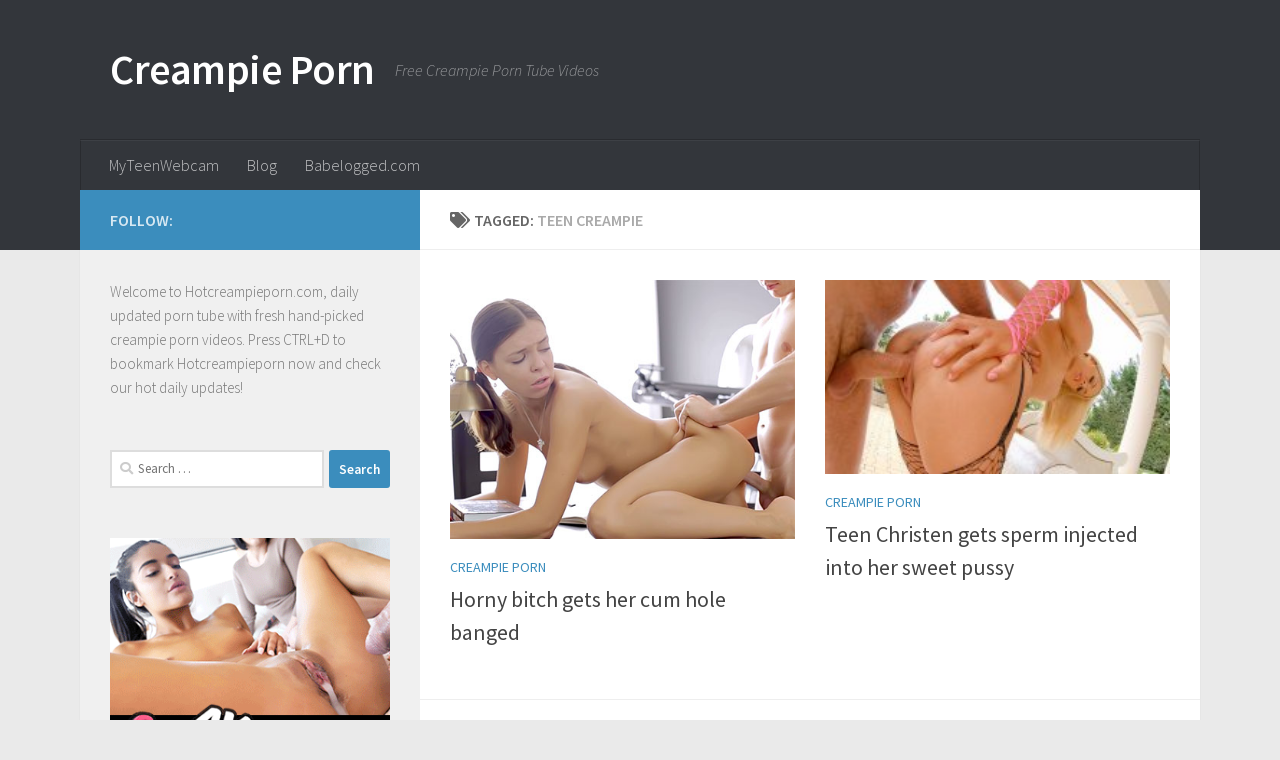

--- FILE ---
content_type: text/html; charset=UTF-8
request_url: https://www.hotcreampieporn.com/tag/teen-creampie/
body_size: 11093
content:
<!DOCTYPE html>
<html class="no-js" lang="en-US">
<head>
<meta charset="UTF-8">
<meta name="viewport" content="width=device-width, initial-scale=1.0">
<link rel="profile" href="https://gmpg.org/xfn/11" />
<link rel="pingback" href="https://www.hotcreampieporn.com/xmlrpc.php">
<title>teen creampie &#8211; Creampie Porn</title>
<meta name='robots' content='max-image-preview:large' />
<script>document.documentElement.className = document.documentElement.className.replace("no-js","js");</script>
<link rel='dns-prefetch' href='//vjs.zencdn.net' />
<link rel="alternate" type="application/rss+xml" title="Creampie Porn &raquo; Feed" href="https://www.hotcreampieporn.com/feed/" />
<link rel="alternate" type="application/rss+xml" title="Creampie Porn &raquo; Comments Feed" href="https://www.hotcreampieporn.com/comments/feed/" />
<link id="hu-user-gfont" href="//fonts.googleapis.com/css?family=Source+Sans+Pro:400,300italic,300,400italic,600&subset=latin,latin-ext" rel="stylesheet" type="text/css"><link rel="alternate" type="application/rss+xml" title="Creampie Porn &raquo; teen creampie Tag Feed" href="https://www.hotcreampieporn.com/tag/teen-creampie/feed/" />
<style id='wp-img-auto-sizes-contain-inline-css' type='text/css'>
img:is([sizes=auto i],[sizes^="auto," i]){contain-intrinsic-size:3000px 1500px}
/*# sourceURL=wp-img-auto-sizes-contain-inline-css */
</style>
<style id='wp-emoji-styles-inline-css' type='text/css'>
img.wp-smiley, img.emoji {
display: inline !important;
border: none !important;
box-shadow: none !important;
height: 1em !important;
width: 1em !important;
margin: 0 0.07em !important;
vertical-align: -0.1em !important;
background: none !important;
padding: 0 !important;
}
/*# sourceURL=wp-emoji-styles-inline-css */
</style>
<style id='wp-block-library-inline-css' type='text/css'>
:root{--wp-block-synced-color:#7a00df;--wp-block-synced-color--rgb:122,0,223;--wp-bound-block-color:var(--wp-block-synced-color);--wp-editor-canvas-background:#ddd;--wp-admin-theme-color:#007cba;--wp-admin-theme-color--rgb:0,124,186;--wp-admin-theme-color-darker-10:#006ba1;--wp-admin-theme-color-darker-10--rgb:0,107,160.5;--wp-admin-theme-color-darker-20:#005a87;--wp-admin-theme-color-darker-20--rgb:0,90,135;--wp-admin-border-width-focus:2px}@media (min-resolution:192dpi){:root{--wp-admin-border-width-focus:1.5px}}.wp-element-button{cursor:pointer}:root .has-very-light-gray-background-color{background-color:#eee}:root .has-very-dark-gray-background-color{background-color:#313131}:root .has-very-light-gray-color{color:#eee}:root .has-very-dark-gray-color{color:#313131}:root .has-vivid-green-cyan-to-vivid-cyan-blue-gradient-background{background:linear-gradient(135deg,#00d084,#0693e3)}:root .has-purple-crush-gradient-background{background:linear-gradient(135deg,#34e2e4,#4721fb 50%,#ab1dfe)}:root .has-hazy-dawn-gradient-background{background:linear-gradient(135deg,#faaca8,#dad0ec)}:root .has-subdued-olive-gradient-background{background:linear-gradient(135deg,#fafae1,#67a671)}:root .has-atomic-cream-gradient-background{background:linear-gradient(135deg,#fdd79a,#004a59)}:root .has-nightshade-gradient-background{background:linear-gradient(135deg,#330968,#31cdcf)}:root .has-midnight-gradient-background{background:linear-gradient(135deg,#020381,#2874fc)}:root{--wp--preset--font-size--normal:16px;--wp--preset--font-size--huge:42px}.has-regular-font-size{font-size:1em}.has-larger-font-size{font-size:2.625em}.has-normal-font-size{font-size:var(--wp--preset--font-size--normal)}.has-huge-font-size{font-size:var(--wp--preset--font-size--huge)}.has-text-align-center{text-align:center}.has-text-align-left{text-align:left}.has-text-align-right{text-align:right}.has-fit-text{white-space:nowrap!important}#end-resizable-editor-section{display:none}.aligncenter{clear:both}.items-justified-left{justify-content:flex-start}.items-justified-center{justify-content:center}.items-justified-right{justify-content:flex-end}.items-justified-space-between{justify-content:space-between}.screen-reader-text{border:0;clip-path:inset(50%);height:1px;margin:-1px;overflow:hidden;padding:0;position:absolute;width:1px;word-wrap:normal!important}.screen-reader-text:focus{background-color:#ddd;clip-path:none;color:#444;display:block;font-size:1em;height:auto;left:5px;line-height:normal;padding:15px 23px 14px;text-decoration:none;top:5px;width:auto;z-index:100000}html :where(.has-border-color){border-style:solid}html :where([style*=border-top-color]){border-top-style:solid}html :where([style*=border-right-color]){border-right-style:solid}html :where([style*=border-bottom-color]){border-bottom-style:solid}html :where([style*=border-left-color]){border-left-style:solid}html :where([style*=border-width]){border-style:solid}html :where([style*=border-top-width]){border-top-style:solid}html :where([style*=border-right-width]){border-right-style:solid}html :where([style*=border-bottom-width]){border-bottom-style:solid}html :where([style*=border-left-width]){border-left-style:solid}html :where(img[class*=wp-image-]){height:auto;max-width:100%}:where(figure){margin:0 0 1em}html :where(.is-position-sticky){--wp-admin--admin-bar--position-offset:var(--wp-admin--admin-bar--height,0px)}@media screen and (max-width:600px){html :where(.is-position-sticky){--wp-admin--admin-bar--position-offset:0px}}
/*# sourceURL=wp-block-library-inline-css */
</style><style id='global-styles-inline-css' type='text/css'>
:root{--wp--preset--aspect-ratio--square: 1;--wp--preset--aspect-ratio--4-3: 4/3;--wp--preset--aspect-ratio--3-4: 3/4;--wp--preset--aspect-ratio--3-2: 3/2;--wp--preset--aspect-ratio--2-3: 2/3;--wp--preset--aspect-ratio--16-9: 16/9;--wp--preset--aspect-ratio--9-16: 9/16;--wp--preset--color--black: #000000;--wp--preset--color--cyan-bluish-gray: #abb8c3;--wp--preset--color--white: #ffffff;--wp--preset--color--pale-pink: #f78da7;--wp--preset--color--vivid-red: #cf2e2e;--wp--preset--color--luminous-vivid-orange: #ff6900;--wp--preset--color--luminous-vivid-amber: #fcb900;--wp--preset--color--light-green-cyan: #7bdcb5;--wp--preset--color--vivid-green-cyan: #00d084;--wp--preset--color--pale-cyan-blue: #8ed1fc;--wp--preset--color--vivid-cyan-blue: #0693e3;--wp--preset--color--vivid-purple: #9b51e0;--wp--preset--gradient--vivid-cyan-blue-to-vivid-purple: linear-gradient(135deg,rgb(6,147,227) 0%,rgb(155,81,224) 100%);--wp--preset--gradient--light-green-cyan-to-vivid-green-cyan: linear-gradient(135deg,rgb(122,220,180) 0%,rgb(0,208,130) 100%);--wp--preset--gradient--luminous-vivid-amber-to-luminous-vivid-orange: linear-gradient(135deg,rgb(252,185,0) 0%,rgb(255,105,0) 100%);--wp--preset--gradient--luminous-vivid-orange-to-vivid-red: linear-gradient(135deg,rgb(255,105,0) 0%,rgb(207,46,46) 100%);--wp--preset--gradient--very-light-gray-to-cyan-bluish-gray: linear-gradient(135deg,rgb(238,238,238) 0%,rgb(169,184,195) 100%);--wp--preset--gradient--cool-to-warm-spectrum: linear-gradient(135deg,rgb(74,234,220) 0%,rgb(151,120,209) 20%,rgb(207,42,186) 40%,rgb(238,44,130) 60%,rgb(251,105,98) 80%,rgb(254,248,76) 100%);--wp--preset--gradient--blush-light-purple: linear-gradient(135deg,rgb(255,206,236) 0%,rgb(152,150,240) 100%);--wp--preset--gradient--blush-bordeaux: linear-gradient(135deg,rgb(254,205,165) 0%,rgb(254,45,45) 50%,rgb(107,0,62) 100%);--wp--preset--gradient--luminous-dusk: linear-gradient(135deg,rgb(255,203,112) 0%,rgb(199,81,192) 50%,rgb(65,88,208) 100%);--wp--preset--gradient--pale-ocean: linear-gradient(135deg,rgb(255,245,203) 0%,rgb(182,227,212) 50%,rgb(51,167,181) 100%);--wp--preset--gradient--electric-grass: linear-gradient(135deg,rgb(202,248,128) 0%,rgb(113,206,126) 100%);--wp--preset--gradient--midnight: linear-gradient(135deg,rgb(2,3,129) 0%,rgb(40,116,252) 100%);--wp--preset--font-size--small: 13px;--wp--preset--font-size--medium: 20px;--wp--preset--font-size--large: 36px;--wp--preset--font-size--x-large: 42px;--wp--preset--spacing--20: 0.44rem;--wp--preset--spacing--30: 0.67rem;--wp--preset--spacing--40: 1rem;--wp--preset--spacing--50: 1.5rem;--wp--preset--spacing--60: 2.25rem;--wp--preset--spacing--70: 3.38rem;--wp--preset--spacing--80: 5.06rem;--wp--preset--shadow--natural: 6px 6px 9px rgba(0, 0, 0, 0.2);--wp--preset--shadow--deep: 12px 12px 50px rgba(0, 0, 0, 0.4);--wp--preset--shadow--sharp: 6px 6px 0px rgba(0, 0, 0, 0.2);--wp--preset--shadow--outlined: 6px 6px 0px -3px rgb(255, 255, 255), 6px 6px rgb(0, 0, 0);--wp--preset--shadow--crisp: 6px 6px 0px rgb(0, 0, 0);}:where(.is-layout-flex){gap: 0.5em;}:where(.is-layout-grid){gap: 0.5em;}body .is-layout-flex{display: flex;}.is-layout-flex{flex-wrap: wrap;align-items: center;}.is-layout-flex > :is(*, div){margin: 0;}body .is-layout-grid{display: grid;}.is-layout-grid > :is(*, div){margin: 0;}:where(.wp-block-columns.is-layout-flex){gap: 2em;}:where(.wp-block-columns.is-layout-grid){gap: 2em;}:where(.wp-block-post-template.is-layout-flex){gap: 1.25em;}:where(.wp-block-post-template.is-layout-grid){gap: 1.25em;}.has-black-color{color: var(--wp--preset--color--black) !important;}.has-cyan-bluish-gray-color{color: var(--wp--preset--color--cyan-bluish-gray) !important;}.has-white-color{color: var(--wp--preset--color--white) !important;}.has-pale-pink-color{color: var(--wp--preset--color--pale-pink) !important;}.has-vivid-red-color{color: var(--wp--preset--color--vivid-red) !important;}.has-luminous-vivid-orange-color{color: var(--wp--preset--color--luminous-vivid-orange) !important;}.has-luminous-vivid-amber-color{color: var(--wp--preset--color--luminous-vivid-amber) !important;}.has-light-green-cyan-color{color: var(--wp--preset--color--light-green-cyan) !important;}.has-vivid-green-cyan-color{color: var(--wp--preset--color--vivid-green-cyan) !important;}.has-pale-cyan-blue-color{color: var(--wp--preset--color--pale-cyan-blue) !important;}.has-vivid-cyan-blue-color{color: var(--wp--preset--color--vivid-cyan-blue) !important;}.has-vivid-purple-color{color: var(--wp--preset--color--vivid-purple) !important;}.has-black-background-color{background-color: var(--wp--preset--color--black) !important;}.has-cyan-bluish-gray-background-color{background-color: var(--wp--preset--color--cyan-bluish-gray) !important;}.has-white-background-color{background-color: var(--wp--preset--color--white) !important;}.has-pale-pink-background-color{background-color: var(--wp--preset--color--pale-pink) !important;}.has-vivid-red-background-color{background-color: var(--wp--preset--color--vivid-red) !important;}.has-luminous-vivid-orange-background-color{background-color: var(--wp--preset--color--luminous-vivid-orange) !important;}.has-luminous-vivid-amber-background-color{background-color: var(--wp--preset--color--luminous-vivid-amber) !important;}.has-light-green-cyan-background-color{background-color: var(--wp--preset--color--light-green-cyan) !important;}.has-vivid-green-cyan-background-color{background-color: var(--wp--preset--color--vivid-green-cyan) !important;}.has-pale-cyan-blue-background-color{background-color: var(--wp--preset--color--pale-cyan-blue) !important;}.has-vivid-cyan-blue-background-color{background-color: var(--wp--preset--color--vivid-cyan-blue) !important;}.has-vivid-purple-background-color{background-color: var(--wp--preset--color--vivid-purple) !important;}.has-black-border-color{border-color: var(--wp--preset--color--black) !important;}.has-cyan-bluish-gray-border-color{border-color: var(--wp--preset--color--cyan-bluish-gray) !important;}.has-white-border-color{border-color: var(--wp--preset--color--white) !important;}.has-pale-pink-border-color{border-color: var(--wp--preset--color--pale-pink) !important;}.has-vivid-red-border-color{border-color: var(--wp--preset--color--vivid-red) !important;}.has-luminous-vivid-orange-border-color{border-color: var(--wp--preset--color--luminous-vivid-orange) !important;}.has-luminous-vivid-amber-border-color{border-color: var(--wp--preset--color--luminous-vivid-amber) !important;}.has-light-green-cyan-border-color{border-color: var(--wp--preset--color--light-green-cyan) !important;}.has-vivid-green-cyan-border-color{border-color: var(--wp--preset--color--vivid-green-cyan) !important;}.has-pale-cyan-blue-border-color{border-color: var(--wp--preset--color--pale-cyan-blue) !important;}.has-vivid-cyan-blue-border-color{border-color: var(--wp--preset--color--vivid-cyan-blue) !important;}.has-vivid-purple-border-color{border-color: var(--wp--preset--color--vivid-purple) !important;}.has-vivid-cyan-blue-to-vivid-purple-gradient-background{background: var(--wp--preset--gradient--vivid-cyan-blue-to-vivid-purple) !important;}.has-light-green-cyan-to-vivid-green-cyan-gradient-background{background: var(--wp--preset--gradient--light-green-cyan-to-vivid-green-cyan) !important;}.has-luminous-vivid-amber-to-luminous-vivid-orange-gradient-background{background: var(--wp--preset--gradient--luminous-vivid-amber-to-luminous-vivid-orange) !important;}.has-luminous-vivid-orange-to-vivid-red-gradient-background{background: var(--wp--preset--gradient--luminous-vivid-orange-to-vivid-red) !important;}.has-very-light-gray-to-cyan-bluish-gray-gradient-background{background: var(--wp--preset--gradient--very-light-gray-to-cyan-bluish-gray) !important;}.has-cool-to-warm-spectrum-gradient-background{background: var(--wp--preset--gradient--cool-to-warm-spectrum) !important;}.has-blush-light-purple-gradient-background{background: var(--wp--preset--gradient--blush-light-purple) !important;}.has-blush-bordeaux-gradient-background{background: var(--wp--preset--gradient--blush-bordeaux) !important;}.has-luminous-dusk-gradient-background{background: var(--wp--preset--gradient--luminous-dusk) !important;}.has-pale-ocean-gradient-background{background: var(--wp--preset--gradient--pale-ocean) !important;}.has-electric-grass-gradient-background{background: var(--wp--preset--gradient--electric-grass) !important;}.has-midnight-gradient-background{background: var(--wp--preset--gradient--midnight) !important;}.has-small-font-size{font-size: var(--wp--preset--font-size--small) !important;}.has-medium-font-size{font-size: var(--wp--preset--font-size--medium) !important;}.has-large-font-size{font-size: var(--wp--preset--font-size--large) !important;}.has-x-large-font-size{font-size: var(--wp--preset--font-size--x-large) !important;}
/*# sourceURL=global-styles-inline-css */
</style>
<style id='classic-theme-styles-inline-css' type='text/css'>
/*! This file is auto-generated */
.wp-block-button__link{color:#fff;background-color:#32373c;border-radius:9999px;box-shadow:none;text-decoration:none;padding:calc(.667em + 2px) calc(1.333em + 2px);font-size:1.125em}.wp-block-file__button{background:#32373c;color:#fff;text-decoration:none}
/*# sourceURL=/wp-includes/css/classic-themes.min.css */
</style>
<link rel='stylesheet' id='videojs-plugin-css' href='https://www.hotcreampieporn.com/wp-content/plugins/videojs-html5-video-player-for-wordpress/plugin-styles.css?ver=6.9' type='text/css' media='all' />
<link rel='stylesheet' id='videojs-css' href='//vjs.zencdn.net/4.5/video-js.css?ver=6.9' type='text/css' media='all' />
<link rel='stylesheet' id='hueman-main-style-css' href='https://www.hotcreampieporn.com/wp-content/themes/hueman/assets/front/css/main.min.css?ver=3.7.5' type='text/css' media='all' />
<style id='hueman-main-style-inline-css' type='text/css'>
body { font-family:'Source Sans Pro', Arial, sans-serif;font-size:1.00rem }@media only screen and (min-width: 720px) {
.nav > li { font-size:1.00rem; }
}.container-inner { max-width: 1120px; }::selection { background-color: #3b8dbd; }
::-moz-selection { background-color: #3b8dbd; }a,a>span.hu-external::after,.themeform label .required,#flexslider-featured .flex-direction-nav .flex-next:hover,#flexslider-featured .flex-direction-nav .flex-prev:hover,.post-hover:hover .post-title a,.post-title a:hover,.sidebar.s1 .post-nav li a:hover i,.content .post-nav li a:hover i,.post-related a:hover,.sidebar.s1 .widget_rss ul li a,#footer .widget_rss ul li a,.sidebar.s1 .widget_calendar a,#footer .widget_calendar a,.sidebar.s1 .alx-tab .tab-item-category a,.sidebar.s1 .alx-posts .post-item-category a,.sidebar.s1 .alx-tab li:hover .tab-item-title a,.sidebar.s1 .alx-tab li:hover .tab-item-comment a,.sidebar.s1 .alx-posts li:hover .post-item-title a,#footer .alx-tab .tab-item-category a,#footer .alx-posts .post-item-category a,#footer .alx-tab li:hover .tab-item-title a,#footer .alx-tab li:hover .tab-item-comment a,#footer .alx-posts li:hover .post-item-title a,.comment-tabs li.active a,.comment-awaiting-moderation,.child-menu a:hover,.child-menu .current_page_item > a,.wp-pagenavi a{ color: #3b8dbd; }input[type="submit"],.themeform button[type="submit"],.sidebar.s1 .sidebar-top,.sidebar.s1 .sidebar-toggle,#flexslider-featured .flex-control-nav li a.flex-active,.post-tags a:hover,.sidebar.s1 .widget_calendar caption,#footer .widget_calendar caption,.author-bio .bio-avatar:after,.commentlist li.bypostauthor > .comment-body:after,.commentlist li.comment-author-admin > .comment-body:after{ background-color: #3b8dbd; }.post-format .format-container { border-color: #3b8dbd; }.sidebar.s1 .alx-tabs-nav li.active a,#footer .alx-tabs-nav li.active a,.comment-tabs li.active a,.wp-pagenavi a:hover,.wp-pagenavi a:active,.wp-pagenavi span.current{ border-bottom-color: #3b8dbd!important; }.sidebar.s2 .post-nav li a:hover i,
.sidebar.s2 .widget_rss ul li a,
.sidebar.s2 .widget_calendar a,
.sidebar.s2 .alx-tab .tab-item-category a,
.sidebar.s2 .alx-posts .post-item-category a,
.sidebar.s2 .alx-tab li:hover .tab-item-title a,
.sidebar.s2 .alx-tab li:hover .tab-item-comment a,
.sidebar.s2 .alx-posts li:hover .post-item-title a { color: #82b965; }
.sidebar.s2 .sidebar-top,.sidebar.s2 .sidebar-toggle,.post-comments,.jp-play-bar,.jp-volume-bar-value,.sidebar.s2 .widget_calendar caption{ background-color: #82b965; }.sidebar.s2 .alx-tabs-nav li.active a { border-bottom-color: #82b965; }
.post-comments::before { border-right-color: #82b965; }
.search-expand,
#nav-topbar.nav-container { background-color: #26272b}@media only screen and (min-width: 720px) {
#nav-topbar .nav ul { background-color: #26272b; }
}.is-scrolled #header .nav-container.desktop-sticky,
.is-scrolled #header .search-expand { background-color: #26272b; background-color: rgba(38,39,43,0.90) }.is-scrolled .topbar-transparent #nav-topbar.desktop-sticky .nav ul { background-color: #26272b; background-color: rgba(38,39,43,0.95) }#header { background-color: #33363b; }
@media only screen and (min-width: 720px) {
#nav-header .nav ul { background-color: #33363b; }
}
#header #nav-mobile { background-color: #33363b; }.is-scrolled #header #nav-mobile { background-color: #33363b; background-color: rgba(51,54,59,0.90) }#nav-header.nav-container, #main-header-search .search-expand { background-color: #33363b; }
@media only screen and (min-width: 720px) {
#nav-header .nav ul { background-color: #33363b; }
}
body { background-color: #eaeaea; }
/*# sourceURL=hueman-main-style-inline-css */
</style>
<link rel='stylesheet' id='hueman-font-awesome-css' href='https://www.hotcreampieporn.com/wp-content/themes/hueman/assets/front/css/font-awesome.min.css?ver=3.7.5' type='text/css' media='all' />
<script type="text/javascript" src="https://www.hotcreampieporn.com/wp-includes/js/jquery/jquery.min.js?ver=3.7.1" id="jquery-core-js"></script>
<script type="text/javascript" src="https://www.hotcreampieporn.com/wp-includes/js/jquery/jquery-migrate.min.js?ver=3.4.1" id="jquery-migrate-js"></script>
<link rel="https://api.w.org/" href="https://www.hotcreampieporn.com/wp-json/" /><link rel="alternate" title="JSON" type="application/json" href="https://www.hotcreampieporn.com/wp-json/wp/v2/tags/3" /><link rel="EditURI" type="application/rsd+xml" title="RSD" href="https://www.hotcreampieporn.com/xmlrpc.php?rsd" />
<meta name="generator" content="WordPress 6.9" />
<script type="text/javascript"> document.createElement("video");document.createElement("audio");document.createElement("track"); </script>
<link rel="preload" as="font" type="font/woff2" href="https://www.hotcreampieporn.com/wp-content/themes/hueman/assets/front/webfonts/fa-brands-400.woff2?v=5.15.2" crossorigin="anonymous"/>
<link rel="preload" as="font" type="font/woff2" href="https://www.hotcreampieporn.com/wp-content/themes/hueman/assets/front/webfonts/fa-regular-400.woff2?v=5.15.2" crossorigin="anonymous"/>
<link rel="preload" as="font" type="font/woff2" href="https://www.hotcreampieporn.com/wp-content/themes/hueman/assets/front/webfonts/fa-solid-900.woff2?v=5.15.2" crossorigin="anonymous"/>
<!--[if lt IE 9]>
<script src="https://www.hotcreampieporn.com/wp-content/themes/hueman/assets/front/js/ie/html5shiv-printshiv.min.js"></script>
<script src="https://www.hotcreampieporn.com/wp-content/themes/hueman/assets/front/js/ie/selectivizr.js"></script>
<![endif]-->
<style type="text/css" id="wp-custom-css">
.post-date 
{ 
display: none; 
}		</style>
</head>
<body class="archive tag tag-teen-creampie tag-3 wp-embed-responsive wp-theme-hueman col-2cr full-width header-desktop-sticky header-mobile-sticky hueman-3-7-5 gecko">
<div id="wrapper">
<a class="screen-reader-text skip-link" href="#content">Skip to content</a>
<header id="header" class="main-menu-mobile-on one-mobile-menu main_menu header-ads-desktop  topbar-transparent no-header-img">
<nav class="nav-container group mobile-menu mobile-sticky " id="nav-mobile" data-menu-id="header-1">
<div class="mobile-title-logo-in-header"><p class="site-title">                  <a class="custom-logo-link" href="https://www.hotcreampieporn.com/" rel="home" title="Creampie Porn | Home page">Creampie Porn</a>                </p></div>
<!-- <div class="ham__navbar-toggler collapsed" aria-expanded="false">
<div class="ham__navbar-span-wrapper">
<span class="ham-toggler-menu__span"></span>
</div>
</div> -->
<button class="ham__navbar-toggler-two collapsed" title="Menu" aria-expanded="false">
<span class="ham__navbar-span-wrapper">
<span class="line line-1"></span>
<span class="line line-2"></span>
<span class="line line-3"></span>
</span>
</button>
<div class="nav-text"></div>
<div class="nav-wrap container">
<ul class="nav container-inner group mobile-search">
<li>
<form role="search" method="get" class="search-form" action="https://www.hotcreampieporn.com/">
<label>
<span class="screen-reader-text">Search for:</span>
<input type="search" class="search-field" placeholder="Search &hellip;" value="" name="s" />
</label>
<input type="submit" class="search-submit" value="Search" />
</form>                </li>
</ul>
<ul id="menu-menuhead" class="nav container-inner group"><li id="menu-item-609" class="menu-item menu-item-type-custom menu-item-object-custom menu-item-609"><a href="https://myteenwebcam.com/">MyTeenWebcam</a></li>
<li id="menu-item-685" class="menu-item menu-item-type-custom menu-item-object-custom menu-item-685"><a href="https://www.hotcreampieporn.com/category/blog">Blog</a></li>
<li id="menu-item-724" class="menu-item menu-item-type-custom menu-item-object-custom menu-item-724"><a rel="nofollow" href="https://www.babelogged.com">Babelogged.com</a></li>
</ul>      </div>
</nav><!--/#nav-topbar-->  
<div class="container group">
<div class="container-inner">
<div class="group hu-pad central-header-zone">
<div class="logo-tagline-group">
<p class="site-title">                  <a class="custom-logo-link" href="https://www.hotcreampieporn.com/" rel="home" title="Creampie Porn | Home page">Creampie Porn</a>                </p>                                                <p class="site-description">Free Creampie Porn Tube Videos</p>
</div>
<div id="header-widgets">
</div><!--/#header-ads-->
</div>
<nav class="nav-container group desktop-menu " id="nav-header" data-menu-id="header-2">
<div class="nav-text"><!-- put your mobile menu text here --></div>
<div class="nav-wrap container">
<ul id="menu-menuhead-1" class="nav container-inner group"><li class="menu-item menu-item-type-custom menu-item-object-custom menu-item-609"><a href="https://myteenwebcam.com/">MyTeenWebcam</a></li>
<li class="menu-item menu-item-type-custom menu-item-object-custom menu-item-685"><a href="https://www.hotcreampieporn.com/category/blog">Blog</a></li>
<li class="menu-item menu-item-type-custom menu-item-object-custom menu-item-724"><a rel="nofollow" href="https://www.babelogged.com">Babelogged.com</a></li>
</ul>  </div>
</nav><!--/#nav-header-->      
</div><!--/.container-inner-->
</div><!--/.container-->
</header><!--/#header-->
<div class="container" id="page">
<div class="container-inner">
<div class="main">
<div class="main-inner group">
<section class="content" id="content">
<div class="page-title hu-pad group">
<h1><i class="fas fa-tags"></i>Tagged: <span>teen creampie </span></h1>
</div><!--/.page-title-->
<div class="hu-pad group">
<div id="grid-wrapper" class="post-list group">
<div class="post-row">        <article id="post-9" class="group grid-item post-9 post type-post status-publish format-standard has-post-thumbnail hentry category-creampie-porn tag-teen-creampie">
<div class="post-inner post-hover">
<div class="post-thumbnail">
<a href="https://www.hotcreampieporn.com/horny-bitch-gets-her-cum-hole-banged/">
<img width="450" height="338" src="https://www.hotcreampieporn.com/wp-content/uploads/2014/09/all.jpg" class="attachment-thumb-large size-thumb-large wp-post-image" alt="" decoding="async" fetchpriority="high" />  				  				  				  			</a>
</div><!--/.post-thumbnail-->
<div class="post-meta group">
<p class="post-category"><a href="https://www.hotcreampieporn.com/category/creampie-porn/" rel="category tag">Creampie Porn</a></p>
<p class="post-date">
<time class="published updated" datetime="2014-09-13 15:28:24">September 13, 2014</time>
</p>
</div><!--/.post-meta-->
<h2 class="post-title entry-title">
<a href="https://www.hotcreampieporn.com/horny-bitch-gets-her-cum-hole-banged/" rel="bookmark" title="Permalink to Horny bitch gets her cum hole banged">Horny bitch gets her cum hole banged</a>
</h2><!--/.post-title-->
<div class="entry excerpt entry-summary">
</div><!--/.entry-->
</div><!--/.post-inner-->
</article><!--/.post-->
<article id="post-81" class="group grid-item post-81 post type-post status-publish format-standard has-post-thumbnail hentry category-creampie-porn tag-teen-creampie">
<div class="post-inner post-hover">
<div class="post-thumbnail">
<a href="https://www.hotcreampieporn.com/teen-christen-gets-sperm-injected-into-her-sweet-pussy/">
<img width="604" height="340" src="https://www.hotcreampieporn.com/wp-content/uploads/2014/09/scene_trailer3.jpg" class="attachment-thumb-large size-thumb-large wp-post-image" alt="" decoding="async" />  				  				  				  			</a>
</div><!--/.post-thumbnail-->
<div class="post-meta group">
<p class="post-category"><a href="https://www.hotcreampieporn.com/category/creampie-porn/" rel="category tag">Creampie Porn</a></p>
<p class="post-date">
<time class="published updated" datetime="2014-07-17 20:50:57">July 17, 2014</time>
</p>
</div><!--/.post-meta-->
<h2 class="post-title entry-title">
<a href="https://www.hotcreampieporn.com/teen-christen-gets-sperm-injected-into-her-sweet-pussy/" rel="bookmark" title="Permalink to Teen Christen gets sperm injected into her sweet pussy">Teen Christen gets sperm injected into her sweet pussy</a>
</h2><!--/.post-title-->
<div class="entry excerpt entry-summary">
</div><!--/.entry-->
</div><!--/.post-inner-->
</article><!--/.post-->
</div><div class="post-row">        <article id="post-111" class="group grid-item post-111 post type-post status-publish format-standard has-post-thumbnail hentry category-creampie-porn tag-teen-creampie">
<div class="post-inner post-hover">
<div class="post-thumbnail">
<a href="https://www.hotcreampieporn.com/victorias-new-boyfriend-filling-her-pussy-hole-with-semen/">
<img width="242" height="186" src="https://www.hotcreampieporn.com/wp-content/uploads/2014/09/teenagecum.jpg" class="attachment-thumb-large size-thumb-large wp-post-image" alt="" decoding="async" />  				  				  				  			</a>
</div><!--/.post-thumbnail-->
<div class="post-meta group">
<p class="post-category"><a href="https://www.hotcreampieporn.com/category/creampie-porn/" rel="category tag">Creampie Porn</a></p>
<p class="post-date">
<time class="published updated" datetime="2014-07-05 07:43:23">July 5, 2014</time>
</p>
</div><!--/.post-meta-->
<h2 class="post-title entry-title">
<a href="https://www.hotcreampieporn.com/victorias-new-boyfriend-filling-her-pussy-hole-with-semen/" rel="bookmark" title="Permalink to Victoria&#8217;s new boyfriend filling her pussy hole with semen">Victoria&#8217;s new boyfriend filling her pussy hole with semen</a>
</h2><!--/.post-title-->
<div class="entry excerpt entry-summary">
</div><!--/.entry-->
</div><!--/.post-inner-->
</article><!--/.post-->
<article id="post-58" class="group grid-item post-58 post type-post status-publish format-standard has-post-thumbnail hentry category-creampie-porn tag-asian-creampie tag-creampie-compilation tag-milf-creampie tag-teen-creampie">
<div class="post-inner post-hover">
<div class="post-thumbnail">
<a href="https://www.hotcreampieporn.com/creampie-compilation/">
<img width="567" height="340" src="https://www.hotcreampieporn.com/wp-content/uploads/2014/09/creampie-compilation.jpg" class="attachment-thumb-large size-thumb-large wp-post-image" alt="" decoding="async" loading="lazy" />  				  				  				  			</a>
</div><!--/.post-thumbnail-->
<div class="post-meta group">
<p class="post-category"><a href="https://www.hotcreampieporn.com/category/creampie-porn/" rel="category tag">Creampie Porn</a></p>
<p class="post-date">
<time class="published updated" datetime="2014-06-25 18:04:22">June 25, 2014</time>
</p>
</div><!--/.post-meta-->
<h2 class="post-title entry-title">
<a href="https://www.hotcreampieporn.com/creampie-compilation/" rel="bookmark" title="Permalink to Creampie compilation">Creampie compilation</a>
</h2><!--/.post-title-->
<div class="entry excerpt entry-summary">
</div><!--/.entry-->
</div><!--/.post-inner-->
</article><!--/.post-->
</div><div class="post-row">        <article id="post-17" class="group grid-item post-17 post type-post status-publish format-standard has-post-thumbnail hentry category-creampie-porn tag-teen-creampie">
<div class="post-inner post-hover">
<div class="post-thumbnail">
<a href="https://www.hotcreampieporn.com/sweet-adell-earns-herself-a-nice-creampie/">
<img width="450" height="338" src="https://www.hotcreampieporn.com/wp-content/uploads/2014/09/all1.jpg" class="attachment-thumb-large size-thumb-large wp-post-image" alt="" decoding="async" loading="lazy" />  				  				  				  			</a>
</div><!--/.post-thumbnail-->
<div class="post-meta group">
<p class="post-category"><a href="https://www.hotcreampieporn.com/category/creampie-porn/" rel="category tag">Creampie Porn</a></p>
<p class="post-date">
<time class="published updated" datetime="2014-05-13 17:22:16">May 13, 2014</time>
</p>
</div><!--/.post-meta-->
<h2 class="post-title entry-title">
<a href="https://www.hotcreampieporn.com/sweet-adell-earns-herself-a-nice-creampie/" rel="bookmark" title="Permalink to Sweet Adell earns herself a nice creampie">Sweet Adell earns herself a nice creampie</a>
</h2><!--/.post-title-->
<div class="entry excerpt entry-summary">
</div><!--/.entry-->
</div><!--/.post-inner-->
</article><!--/.post-->
</div>  </div><!--/.post-list-->
<nav class="pagination group">
<ul class="group">
<li class="prev left"></li>
<li class="next right"></li>
</ul>
</nav><!--/.pagination-->
</div><!--/.hu-pad-->
</section><!--/.content-->
<div class="sidebar s1 collapsed" data-position="left" data-layout="col-2cr" data-sb-id="s1">
<button class="sidebar-toggle" title="Expand Sidebar"><i class="fas sidebar-toggle-arrows"></i></button>
<div class="sidebar-content">
<div class="sidebar-top group">
<p>Follow:</p>                      			</div>
<div id="text-4" class="widget widget_text">			<div class="textwidget">Welcome to Hotcreampieporn.com, daily updated porn tube with fresh hand-picked creampie porn videos. Press CTRL+D to bookmark Hotcreampieporn now and check our hot daily updates!</div>
</div><div id="search-2" class="widget widget_search"><form role="search" method="get" class="search-form" action="https://www.hotcreampieporn.com/">
<label>
<span class="screen-reader-text">Search for:</span>
<input type="search" class="search-field" placeholder="Search &hellip;" value="" name="s" />
</label>
<input type="submit" class="search-submit" value="Search" />
</form></div><div id="text-2" class="widget widget_text">			<div class="textwidget"><a href="http://join.cum4k.com/track/ST12y61wffbJEjfSWW83YnXWbCwJ" target="_blank"><img src="https://www.hotcreampieporn.com/wp-content/uploads/2019/05/cum4k.gif" width="300" height="250" border="0" /></a>
<a href="http://creampie-angels.com/jump.php?account=12904"><img src="https://www.hotcreampieporn.com/wp-content/uploads/2017/05/creampie-angels.gif" border="0"/></a>
<a href="http://join.creampiecuties.com/track/MjQ5MDExNi4xLjUuNS4wLjAuMC4wLjA"><img src="https://www.hotcreampieporn.com/wp-content/uploads/2014/09/ccb1.jpg" border="0"/></a>
</div>
</div>
<div id="recent-posts-2" class="widget widget_recent_entries">
<h3 class="widget-title">Recent Videos</h3>
<ul>
<li>
<a href="https://www.hotcreampieporn.com/free-hd-creampie-porn-videos-creamy-internal-cumshots-on-hdporn-video/">Free HD Creampie Porn Videos – Creamy Internal Cumshots on HDPorn.Video</a>
</li>
<li>
<a href="https://www.hotcreampieporn.com/how-to-post-an-ad-on-listcrawler-step-by-step-guide/">How to Post an Ad on ListCrawler (Step-by-Step Guide)</a>
</li>
<li>
<a href="https://www.hotcreampieporn.com/the-wildly-honest-truth-about-college-teens-thriving-on-onlyfans/">The Wildly Honest Truth About College Teens Thriving on OnlyFans</a>
</li>
<li>
<a href="https://www.hotcreampieporn.com/ai-girlfriend-vs-real-girlfriend-pros-cons-surprising-facts/">AI Girlfriend vs Real Girlfriend: Pros, Cons &#038; Surprising Facts</a>
</li>
<li>
<a href="https://www.hotcreampieporn.com/with-xxxchatlive-camgirls-are-now-closer-than-ever/">With XXXchatLive camgirls are now closer than ever</a>
</li>
<li>
<a href="https://www.hotcreampieporn.com/5-mind-blowing-high-tech-toys-gay-cam-models-swear-by/">5 Mind-Blowing High-Tech Toys Gay Cam Models Swear By</a>
</li>
<li>
<a href="https://www.hotcreampieporn.com/multiple-orgasms/">Multiple orgasms</a>
</li>
<li>
<a href="https://www.hotcreampieporn.com/find-the-best-young-pornstars-through-teengirlsfucked/">Find The Best Young Pornstars Through TeenGirlsFucked</a>
</li>
<li>
<a href="https://www.hotcreampieporn.com/the-hottest-east-european-chicks-are-streaming-on-chaturbate/">The Hottest East European Chicks Are Streaming On Chaturbate</a>
</li>
<li>
<a href="https://www.hotcreampieporn.com/have-a-virtual-threesome-with-a-live-couple-on-masturbateonline/">Have A Virtual Threesome With A Live Couple On MasturbateOnline</a>
</li>
</ul>
</div><div id="tag_cloud-2" class="widget widget_tag_cloud"><h3 class="widget-title">Popular Creampie Tags</h3><div class="tagcloud"><a href="https://www.hotcreampieporn.com/tag/anal-creampie/" class="tag-cloud-link tag-link-9 tag-link-position-1" style="font-size: 22pt;" aria-label="anal creampie (6 items)">anal creampie</a>
<a href="https://www.hotcreampieporn.com/tag/asian-creampie/" class="tag-cloud-link tag-link-4 tag-link-position-2" style="font-size: 18.181818181818pt;" aria-label="asian creampie (4 items)">asian creampie</a>
<a href="https://www.hotcreampieporn.com/tag/christine-love-creampie/" class="tag-cloud-link tag-link-13 tag-link-position-3" style="font-size: 8pt;" aria-label="christine love creampie (1 item)">christine love creampie</a>
<a href="https://www.hotcreampieporn.com/tag/creampie-compilation/" class="tag-cloud-link tag-link-5 tag-link-position-4" style="font-size: 8pt;" aria-label="creampie compilation (1 item)">creampie compilation</a>
<a href="https://www.hotcreampieporn.com/tag/creampie-gangbang/" class="tag-cloud-link tag-link-17 tag-link-position-5" style="font-size: 8pt;" aria-label="creampie gangbang (1 item)">creampie gangbang</a>
<a href="https://www.hotcreampieporn.com/tag/creampie-thais/" class="tag-cloud-link tag-link-19 tag-link-position-6" style="font-size: 22pt;" aria-label="creampie thais (6 items)">creampie thais</a>
<a href="https://www.hotcreampieporn.com/tag/cum-filled-pussy/" class="tag-cloud-link tag-link-18 tag-link-position-7" style="font-size: 8pt;" aria-label="cum filled pussy (1 item)">cum filled pussy</a>
<a href="https://www.hotcreampieporn.com/tag/jenny-glam/" class="tag-cloud-link tag-link-14 tag-link-position-8" style="font-size: 8pt;" aria-label="jenny glam (1 item)">jenny glam</a>
<a href="https://www.hotcreampieporn.com/tag/lindsey-olsen/" class="tag-cloud-link tag-link-12 tag-link-position-9" style="font-size: 8pt;" aria-label="lindsey olsen (1 item)">lindsey olsen</a>
<a href="https://www.hotcreampieporn.com/tag/massive-creampie/" class="tag-cloud-link tag-link-16 tag-link-position-10" style="font-size: 12.581818181818pt;" aria-label="massive creampie (2 items)">massive creampie</a>
<a href="https://www.hotcreampieporn.com/tag/milf-creampie/" class="tag-cloud-link tag-link-6 tag-link-position-11" style="font-size: 8pt;" aria-label="milf creampie (1 item)">milf creampie</a>
<a href="https://www.hotcreampieporn.com/tag/pussy-creampie/" class="tag-cloud-link tag-link-8 tag-link-position-12" style="font-size: 12.581818181818pt;" aria-label="pussy creampie (2 items)">pussy creampie</a>
<a href="https://www.hotcreampieporn.com/tag/suzy-fox-creampie/" class="tag-cloud-link tag-link-10 tag-link-position-13" style="font-size: 8pt;" aria-label="Suzy Fox creampie (1 item)">Suzy Fox creampie</a>
<a href="https://www.hotcreampieporn.com/tag/teen-creampie/" class="tag-cloud-link tag-link-3 tag-link-position-14" style="font-size: 20.218181818182pt;" aria-label="teen creampie (5 items)">teen creampie</a>
<a href="https://www.hotcreampieporn.com/tag/vaginal-creampie/" class="tag-cloud-link tag-link-15 tag-link-position-15" style="font-size: 8pt;" aria-label="vaginal creampie (1 item)">vaginal creampie</a></div>
</div><div id="text-3" class="widget widget_text"><h3 class="widget-title">Friends</h3>			<div class="textwidget"><p><a href="https://porno24.to/">Deutsche Pornos</a><br />
<a href="http://www.defloration.co.uk">defloration porn</a><br />
<a href="https://shooshtime.com/videos/creampie/">Amateur Creampie Clips</a><br />
<a href="https://xyzteens.com/">XYZ Teens Creampie</a><br />
<a href="https://freehdvideos.xxx/">Free HD Videos xxx</a><br />
<a href="https://cumdrinkingclips.com/">Cum Drinking Clips</a></p>
</div>
</div>
</div><!--/.sidebar-content-->
</div><!--/.sidebar-->
        </div><!--/.main-inner-->
</div><!--/.main-->
</div><!--/.container-inner-->
</div><!--/.container-->
<footer id="footer">
<section class="container" id="footer-bottom">
<div class="container-inner">
<a id="back-to-top" href="#"><i class="fas fa-angle-up"></i></a>
<div class="hu-pad group">
<div class="grid one-half">
<div id="copyright">
<p></p>
</div><!--/#copyright-->
</div>
<div class="grid one-half last">
</div>
</div><!--/.hu-pad-->
</div><!--/.container-inner-->
</section><!--/.container-->
</footer><!--/#footer-->
</div><!--/#wrapper-->
<script type="speculationrules">
{"prefetch":[{"source":"document","where":{"and":[{"href_matches":"/*"},{"not":{"href_matches":["/wp-*.php","/wp-admin/*","/wp-content/uploads/*","/wp-content/*","/wp-content/plugins/*","/wp-content/themes/hueman/*","/*\\?(.+)"]}},{"not":{"selector_matches":"a[rel~=\"nofollow\"]"}},{"not":{"selector_matches":".no-prefetch, .no-prefetch a"}}]},"eagerness":"conservative"}]}
</script>
<script type="text/javascript" src="https://www.hotcreampieporn.com/wp-includes/js/underscore.min.js?ver=1.13.7" id="underscore-js"></script>
<script type="text/javascript" id="hu-front-scripts-js-extra">
/* <![CDATA[ */
var HUParams = {"_disabled":[],"SmoothScroll":{"Enabled":true,"Options":{"touchpadSupport":false}},"centerAllImg":"1","timerOnScrollAllBrowsers":"1","extLinksStyle":"","extLinksTargetExt":"","extLinksSkipSelectors":{"classes":["btn","button"],"ids":[]},"imgSmartLoadEnabled":"","imgSmartLoadOpts":{"parentSelectors":[".container .content",".post-row",".container .sidebar","#footer","#header-widgets"],"opts":{"excludeImg":[".tc-holder-img"],"fadeIn_options":100,"threshold":0}},"goldenRatio":"1.618","gridGoldenRatioLimit":"350","sbStickyUserSettings":{"desktop":true,"mobile":true},"sidebarOneWidth":"340","sidebarTwoWidth":"260","isWPMobile":"","menuStickyUserSettings":{"desktop":"stick_up","mobile":"stick_up"},"mobileSubmenuExpandOnClick":"","submenuTogglerIcon":"\u003Ci class=\"fas fa-angle-down\"\u003E\u003C/i\u003E","isDevMode":"","ajaxUrl":"https://www.hotcreampieporn.com/?huajax=1","frontNonce":{"id":"HuFrontNonce","handle":"3863c67132"},"isWelcomeNoteOn":"","welcomeContent":"","i18n":{"collapsibleExpand":"Expand","collapsibleCollapse":"Collapse"},"deferFontAwesome":"","fontAwesomeUrl":"https://www.hotcreampieporn.com/wp-content/themes/hueman/assets/front/css/font-awesome.min.css?3.7.5","mainScriptUrl":"https://www.hotcreampieporn.com/wp-content/themes/hueman/assets/front/js/scripts.min.js?3.7.5","flexSliderNeeded":"","flexSliderOptions":{"is_rtl":false,"has_touch_support":true,"is_slideshow":false,"slideshow_speed":5000}};
//# sourceURL=hu-front-scripts-js-extra
/* ]]> */
</script>
<script type="text/javascript" src="https://www.hotcreampieporn.com/wp-content/themes/hueman/assets/front/js/scripts.min.js?ver=3.7.5" id="hu-front-scripts-js" defer></script>
<script id="wp-emoji-settings" type="application/json">
{"baseUrl":"https://s.w.org/images/core/emoji/17.0.2/72x72/","ext":".png","svgUrl":"https://s.w.org/images/core/emoji/17.0.2/svg/","svgExt":".svg","source":{"concatemoji":"https://www.hotcreampieporn.com/wp-includes/js/wp-emoji-release.min.js?ver=6.9"}}
</script>
<script type="module">
/* <![CDATA[ */
/*! This file is auto-generated */
const a=JSON.parse(document.getElementById("wp-emoji-settings").textContent),o=(window._wpemojiSettings=a,"wpEmojiSettingsSupports"),s=["flag","emoji"];function i(e){try{var t={supportTests:e,timestamp:(new Date).valueOf()};sessionStorage.setItem(o,JSON.stringify(t))}catch(e){}}function c(e,t,n){e.clearRect(0,0,e.canvas.width,e.canvas.height),e.fillText(t,0,0);t=new Uint32Array(e.getImageData(0,0,e.canvas.width,e.canvas.height).data);e.clearRect(0,0,e.canvas.width,e.canvas.height),e.fillText(n,0,0);const a=new Uint32Array(e.getImageData(0,0,e.canvas.width,e.canvas.height).data);return t.every((e,t)=>e===a[t])}function p(e,t){e.clearRect(0,0,e.canvas.width,e.canvas.height),e.fillText(t,0,0);var n=e.getImageData(16,16,1,1);for(let e=0;e<n.data.length;e++)if(0!==n.data[e])return!1;return!0}function u(e,t,n,a){switch(t){case"flag":return n(e,"\ud83c\udff3\ufe0f\u200d\u26a7\ufe0f","\ud83c\udff3\ufe0f\u200b\u26a7\ufe0f")?!1:!n(e,"\ud83c\udde8\ud83c\uddf6","\ud83c\udde8\u200b\ud83c\uddf6")&&!n(e,"\ud83c\udff4\udb40\udc67\udb40\udc62\udb40\udc65\udb40\udc6e\udb40\udc67\udb40\udc7f","\ud83c\udff4\u200b\udb40\udc67\u200b\udb40\udc62\u200b\udb40\udc65\u200b\udb40\udc6e\u200b\udb40\udc67\u200b\udb40\udc7f");case"emoji":return!a(e,"\ud83e\u1fac8")}return!1}function f(e,t,n,a){let r;const o=(r="undefined"!=typeof WorkerGlobalScope&&self instanceof WorkerGlobalScope?new OffscreenCanvas(300,150):document.createElement("canvas")).getContext("2d",{willReadFrequently:!0}),s=(o.textBaseline="top",o.font="600 32px Arial",{});return e.forEach(e=>{s[e]=t(o,e,n,a)}),s}function r(e){var t=document.createElement("script");t.src=e,t.defer=!0,document.head.appendChild(t)}a.supports={everything:!0,everythingExceptFlag:!0},new Promise(t=>{let n=function(){try{var e=JSON.parse(sessionStorage.getItem(o));if("object"==typeof e&&"number"==typeof e.timestamp&&(new Date).valueOf()<e.timestamp+604800&&"object"==typeof e.supportTests)return e.supportTests}catch(e){}return null}();if(!n){if("undefined"!=typeof Worker&&"undefined"!=typeof OffscreenCanvas&&"undefined"!=typeof URL&&URL.createObjectURL&&"undefined"!=typeof Blob)try{var e="postMessage("+f.toString()+"("+[JSON.stringify(s),u.toString(),c.toString(),p.toString()].join(",")+"));",a=new Blob([e],{type:"text/javascript"});const r=new Worker(URL.createObjectURL(a),{name:"wpTestEmojiSupports"});return void(r.onmessage=e=>{i(n=e.data),r.terminate(),t(n)})}catch(e){}i(n=f(s,u,c,p))}t(n)}).then(e=>{for(const n in e)a.supports[n]=e[n],a.supports.everything=a.supports.everything&&a.supports[n],"flag"!==n&&(a.supports.everythingExceptFlag=a.supports.everythingExceptFlag&&a.supports[n]);var t;a.supports.everythingExceptFlag=a.supports.everythingExceptFlag&&!a.supports.flag,a.supports.everything||((t=a.source||{}).concatemoji?r(t.concatemoji):t.wpemoji&&t.twemoji&&(r(t.twemoji),r(t.wpemoji)))});
//# sourceURL=https://www.hotcreampieporn.com/wp-includes/js/wp-emoji-loader.min.js
/* ]]> */
</script>
<!--[if lt IE 9]>
<script src="https://www.hotcreampieporn.com/wp-content/themes/hueman/assets/front/js/ie/respond.js"></script>
<![endif]-->
<script defer src="https://static.cloudflareinsights.com/beacon.min.js/vcd15cbe7772f49c399c6a5babf22c1241717689176015" integrity="sha512-ZpsOmlRQV6y907TI0dKBHq9Md29nnaEIPlkf84rnaERnq6zvWvPUqr2ft8M1aS28oN72PdrCzSjY4U6VaAw1EQ==" data-cf-beacon='{"version":"2024.11.0","token":"a617d817f3894c08b1d5c776c43fbe29","r":1,"server_timing":{"name":{"cfCacheStatus":true,"cfEdge":true,"cfExtPri":true,"cfL4":true,"cfOrigin":true,"cfSpeedBrain":true},"location_startswith":null}}' crossorigin="anonymous"></script>
</body>
</html><!-- WP Fastest Cache file was created in 0.091 seconds, on January 9, 2026 @ 4:41 pm -->